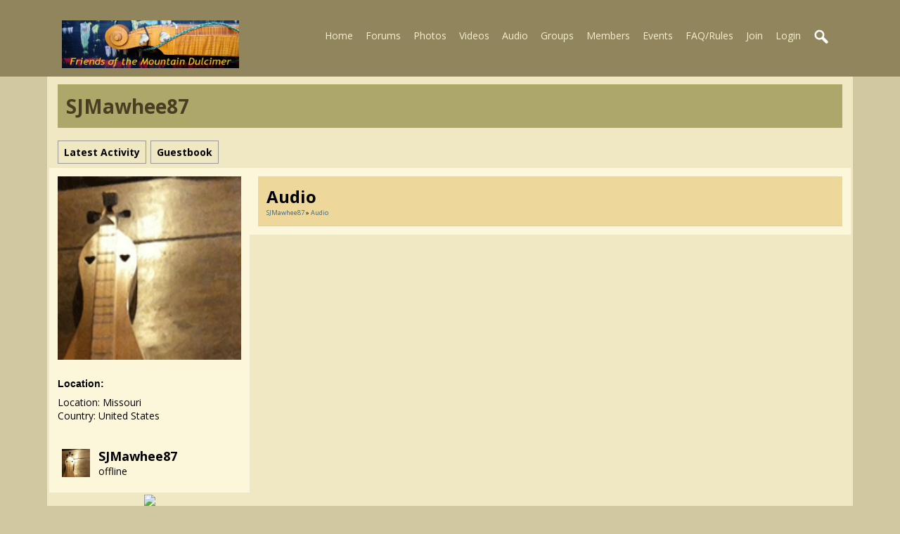

--- FILE ---
content_type: text/html; charset=utf-8
request_url: https://fotmd.com/sjmawhee87/audio
body_size: 3526
content:
   <!doctype html>
<html lang="en" dir="ltr">
<head>
<title>Audio - sjmawhee87 | fotmd.com</title>
<link rel="shortcut icon" href="https://fotmd.com/data/media/0/0/favicon.ico?v=1416539182">
<link rel="apple-touch-icon" sizes="57x57" type="image/png" href="https://fotmd.com/data/media/0/0/favicon_1416539182_57.png">
<link rel="apple-touch-icon" sizes="72x72" type="image/png" href="https://fotmd.com/data/media/0/0/favicon_1416539182_72.png">
<link rel="apple-touch-icon" sizes="114x114" type="image/png" href="https://fotmd.com/data/media/0/0/favicon_1416539182_114.png">
<link rel="apple-touch-icon" sizes="120x120" type="image/png" href="https://fotmd.com/data/media/0/0/favicon_1416539182_120.png">
<link rel="apple-touch-icon" sizes="144x144" type="image/png" href="https://fotmd.com/data/media/0/0/favicon_1416539182_144.png">
<link rel="apple-touch-icon" sizes="152x152" type="image/png" href="https://fotmd.com/data/media/0/0/favicon_1416539182_152.png">
<link rel="apple-touch-icon-precomposed" sizes="57x57" type="image/png" href="https://fotmd.com/data/media/0/0/favicon_1416539182_57.png">
<link rel="apple-touch-icon-precomposed" sizes="72x72" type="image/png" href="https://fotmd.com/data/media/0/0/favicon_1416539182_72.png">
<link rel="apple-touch-icon-precomposed" sizes="114x114" type="image/png" href="https://fotmd.com/data/media/0/0/favicon_1416539182_114.png">
<link rel="apple-touch-icon-precomposed" sizes="120x120" type="image/png" href="https://fotmd.com/data/media/0/0/favicon_1416539182_120.png">
<link rel="apple-touch-icon-precomposed" sizes="144x144" type="image/png" href="https://fotmd.com/data/media/0/0/favicon_1416539182_144.png">
<link rel="apple-touch-icon-precomposed" sizes="152x152" type="image/png" href="https://fotmd.com/data/media/0/0/favicon_1416539182_152.png">
<link rel="icon" sizes="96x96" type="image/png" href="https://fotmd.com/data/media/0/0/favicon_1416539182_96.png">
<link rel="icon" sizes="195x195" type="image/png" href="https://fotmd.com/data/media/0/0/favicon_1416539182_195.png">
<link rel="icon" sizes="228x228" type="image/png" href="https://fotmd.com/data/media/0/0/favicon_1416539182_228.png">
<link rel="msapplication-TileImage" sizes="144x144" type="image/png" href="https://fotmd.com/data/media/0/0/favicon_1416539182_144.png">
<meta name="msapplication-TileColor" content="#FFFFFF">
<meta http-equiv="Content-Type" content="text/html; charset=utf-8" />
<meta name="viewport" content="width=device-width, initial-scale=1.0" />
<meta name="description" content="Make friends with other Appalachian Mountain Dulcimer players and share your music - join and become a member of FOTMD.com!" />
<link rel="stylesheet" type="text/css" href="//fonts.googleapis.com/css?family=Open+Sans:700,400,200"/>
<link rel="stylesheet" href="https://fotmd.com/data/cache/mdFOTMD_June15_2020/S1af7dda353263ec25c4711dc72587a09.css" media="screen" />
<script type="text/javascript" src="https://fotmd.com/data/cache/mdFOTMD_June15_2020/S57f6ad18b724679c926953d727834a35.js"></script>
<meta property="og:url" content="https://fotmd.com/sjmawhee87/audio"/>
<meta property="og:type" content="article"/>
<meta property="og:title" content="Audio - SJMawhee87"/>
<meta property="og:description" content="Check out the full list here"/>
<meta property="og:image" content="https://fotmd.com/image/img/module/jrAudio/facebook_shared_icon.png"/>
<meta property="og:image:width" content="256"/>
<meta property="og:image:height" content="256"/>
<meta property="og:site_name" content="fotmd.com"/>
<meta property="og:updated_time" content="1677112531"/>

<meta name="twitter:title" content="SJMawhee87"/>
<meta name="twitter:description" content="Check out the full list here"/>
<meta name="twitter:card" content="summary"/>
<script async src="https://www.googletagmanager.com/gtag/js?id=UA-12457964-2"></script>
<script>
  window.dataLayer = window.dataLayer || [];
  function gtag() { dataLayer.push(arguments); }
  gtag('js', new Date());
  gtag('config', 'UA-12457964-2');
</script>
</head>

<body>


<div id="header">
    <div id="header_content">

                            <div id="main_logo">
                <a href="https://fotmd.com"><img src="https://fotmd.com/image/img/skin/mdFOTMD_June15_2020/logo.png?skin=mdFOTMD_June15_2020&v=1592241067" width="252" height="68" alt="fotmd.com" title="fotmd.com"></a>
            </div>
             <div id="menu_content">
    <nav id="menu-wrap">
        <ul id="menu">

                                    
                

                <li><a href="https://fotmd.com">Home</a></li>
                                    <li><a href="http://fotmd.com/forums/forum">Forums</a></li>
                                                    <li><a href="https://fotmd.com/gallery">Photos</a></li>
                
                                    <li>
                                                    <a href="https://fotmd.com/video">Videos</a>
                                                                                                                                                                                                                                                                                                                                                                                                                </li>

                                                    <li>
                                                    <a href="https://fotmd.com/audio">Audio</a>
                                                                                                                                                                                    </li>
                
                                    <li><a href="https://fotmd.com/group">Groups</a></li>
                
                <li><a href="https://fotmd.com/profile">Members</a></li>

                                    <li><a href="javascript:void(0);">Events</a>
                        <ul>
                            <li><a href="https://fotmd.com/event">Festivals/Gatherings</a></li>
                            <li><a href="https://fotmd.com/forums/forum/single-instructor-workshops-band-house-concerts-club-activities-monthly-jams">Single Instructor Events</a></li>
                        </ul>
                    </li>
                				<li><a href="https://fotmd.com/forums/forum/faq-site-rules-please-read/22/faq-member-guidelines-please-read">FAQ/Rules</a></li>


                        
            
            
                            
                                    <li><a id="user-create-account" href="https://fotmd.com/user/signup">Join</a></li>
                                <li><a href="https://fotmd.com/user/login">Login</a></li>
            
            

                        

                                        
                <li><a onclick="jrSearch_modal_form()" title="search"><img src="https://fotmd.com/image/img/skin/mdFOTMD_June15_2020/search44.png?skin=mdFOTMD_June15_2020&v=1592241067" width="24" height="24" alt="search" title="search"></a></li>
            

        </ul>
    </nav>

</div>

<div id="searchform" class="search_box" style="display:none;">
    
     
<div style="white-space:nowrap">
    <form action="https://fotmd.com/search/results/all/1/25" method="get" style="margin-bottom:0">
        <input type="hidden" name="jr_html_form_token" value="59da5fd0c7a480b48f75f991e45cca5c">
        <input id=" search_input" type="text" name="search_string" style="width:70%" class="form_text" placeholder="search site" onkeypress="if (event && event.keyCode === 13 && this.value.length > 0) { $(this).closest('form').submit(); }">&nbsp;<input type="submit" class="form_button" value="search">
    </form>
</div>

    <div style="float:right;clear:both;margin-top:3px;">
        <a class="simplemodal-close"><link rel="stylesheet" property="stylesheet" href="https://fotmd.com/core/icon_css/16/black/?_v=1769258579"><span class="sprite_icon sprite_icon_16 sprite_icon_black_16"><span class="sprite_icon_16 sprite_icon_black_16 sprite_icon_16_img sprite_icon_black_16_img sprite_icon_16_close sprite_icon_black_16_close">&nbsp;</span></span></a>
    </div>
    <div class="clear"></div>
</div>

        
    </div>
</div>

<div class="spacer"></div>

<div id="wrapper">
    <div id="content">

        <noscript>
            <div class="item error center" style="margin:12px">
                This site requires Javascript to function properly - please enable Javascript in your browser
            </div>
        </noscript>

        <!-- end header.tpl -->

<div class="container">

            <div class="row">
        <div class="col12 last">
            <div class="profile_name_box">

                <div class="block_config" style="margin-top:3px">
                    
                    
                                            					
					                </div>

                <a href="https://fotmd.com/sjmawhee87"><h1 class="profile_name">SJMawhee87</h1></a>

            </div>
        </div>
    </div>

    <div class="row">
        <div class="col12 last">
            <div class="profile_menu">
                                                             <a href="https://fotmd.com/sjmawhee87/timeline"><div class="profile_menu_entry">Latest Activity</div></a>
                                <a href="https://fotmd.com/sjmawhee87/guestbook"><div class="profile_menu_entry">guestbook</div></a>
            
                            </div>
        </div>
    </div>
        
    <div class="row">

             <div class="col3">
    <div>

        <div class="block">
            <div class="profile_image">
                                    <img src="https://fotmd.com/profile/image/profile_image/7668/xxlarge" class="img_scale img_shadow" alt="SJMawhee87">
                            </div>
        </div>
        
                


        
        
        					<div class="block">
  				<h3>Location:</h3>
    			<div class="block_content mt10">
        			<div style="padding-top:8px">
            			Location: Missouri <br>
            			Country: United States
        			</div>
    			</div>
			</div>
		        

                

        

                <div class="block">
            <div class="block_content mt10">
                <div style="padding-top:8px;min-height:48px;max-height:288px;overflow:auto;">
                     
<script type="text/javascript">
$(document).ready(function(){
    $.get('https://fotmd.com/user/online_status/profile/7668/900/default/__ajax=1', function(res) { $('#u76afe9').html(res); });
});
</script>
<div id="u76afe9"></div>
                </div>
            </div>
        </div>
        
        <div id="profile_contact">
        	<div style="text-align:center">
        	        	
        	<a href="https://fotmd.com/messages/new/user_id=7666" title="Message This Member"><img src="https://fotmd.com/skins/mdFOTMD_June15_2020/img/envelope3.png"></a>
        	            </div>
        </div>
        

                                
                <div class="block">
            <h3>My Latest Followers:</h3>
            <div class="block_content mt10">
                    <div style="padding-top:8px">
                                    
                                                <a href="https://fotmd.com/rob-n-lackey"><img src="https://fotmd.com/user/image/user_image/695/icon/crop=auto/_v=4cfce1572828762" class="img_shadow" alt="Rob N Lackey" title="Rob N Lackey" width="40" height="40" style="padding:2px;margin-bottom:4px;width:40px;height:40px;"></a>
                                <a href="https://fotmd.com/ken-longfield"><img src="https://fotmd.com/user/image/user_image/96/icon/crop=auto/_v=4cfce1746487498" class="img_shadow" alt="Ken Longfield" title="Ken Longfield" width="40" height="40" style="padding:2px;margin-bottom:4px;width:40px;height:40px;"></a>
                                            
            
                    </div>
            </div>
        </div>
                

                
                
                <div class="block">
            <h3>Stats</h3>
            <div class="block_content mt10">
                <div style="padding-top:8px">

                                                            
                                            
                    

                    <div class="clear"></div>
                </div>
            </div>
        </div>
        
        
    </div>
</div>
    
     <div class="col9 last">
     
<div class="block">

    <div class="title">
        <div class="block_config">
            
        </div>
        <h1>Audio</h1><br>
        <div class="breadcrumbs">
            <a href="https://fotmd.com/sjmawhee87/">SJMawhee87</a> &raquo; <a href="https://fotmd.com/sjmawhee87/audio">Audio</a>
        </div>
    </div>

    <div class="block_content">
        
                    
            </div>

</div>
</div>     </div>
  </div>
</div>

 </div>

<div id="footer">
    <div id="footer_content">
        <div class="container">

            <div class="row">
                                <div class="col6">
                    <div id="footer_sn" style="padding-top:10px;">
                                                
                        
                        
                        
                        
                                            </div>
                </div>

                                <div class="col6 last">
                    <div id="footer_text">
                        &copy;2026 <a href="https://fotmd.com">fotmd.com</a><br>
                        <a href="mailto:contact@fotmd.com?subject=SiteQuestion">CONTACT site owner</a><br>
                        <a href="mailto:contact@fotmd.com?subject=Please Delete My FOTMD Account">Delete my membership request</a><br>
                                                <span style="font-size:9px;"><a href="https://www.jamroom.net/the-jamroom-network/about/15/powerful-social-network-software">social network software</a> | Powered by <a href="https://www.jamroom.net">Jamroom</a></span>
			<br>
                    </div>
                </div>
            </div>

        </div>
    </div>
</div>

<a href="#" id="scrollup" class="scrollup"><link rel="stylesheet" property="stylesheet" href="https://fotmd.com/core/icon_css/30/black/?_v=1769258579"><span class="sprite_icon sprite_icon_30 sprite_icon_black_30"><span class="sprite_icon_30 sprite_icon_black_30 sprite_icon_30_img sprite_icon_black_30_img sprite_icon_30_arrow-up sprite_icon_black_30_arrow-up">&nbsp;</span></span></a>

</div>


<div id="jr_temp_work_div" style="display:none"></div>




<div id="create_audio_dropdown" class="overlay item block_content create_audio_box" style="display:none"></div></body>
</html>



--- FILE ---
content_type: text/html; charset=utf-8
request_url: https://fotmd.com/user/online_status/profile/7668/900/default/__ajax=1
body_size: 261
content:
     <div class="online_status_table">
    
                <div class="online_status_offline">
        
            <div class="online_status_image">
                <img src="https://fotmd.com/user/image/user_image/7666/small/crop=portrait" alt="SJMawhee87" class="img_shadow" width="40" height="40" style="width:40px;height:40px;">
            </div>

            <div class="online_status_user">
                <h2><a href="https://fotmd.com/sjmawhee87">SJMawhee87</a></h2><br>
                <span>
                                offline
                                </span>
            </div>

        </div>

        </div>
